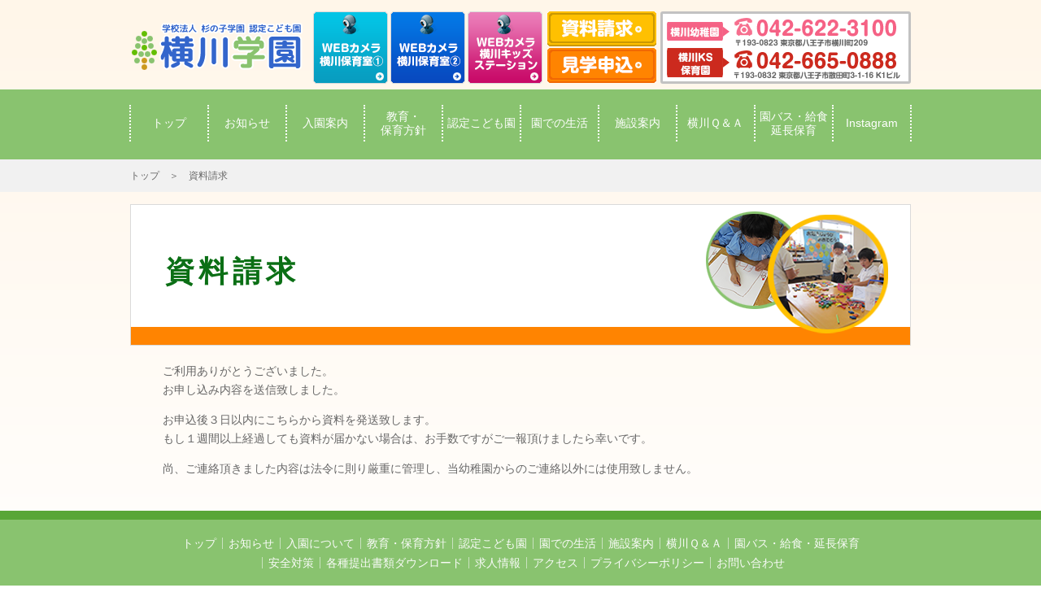

--- FILE ---
content_type: text/html; charset=UTF-8
request_url: https://yokokawa-kinder.com/request/tks
body_size: 3392
content:

<!doctype html>
<html>
<head>
<meta charset="utf-8">
<meta name="viewport" content="width=device-width,initial-scale=1" id="viewport">
<meta name="keywords" content="幼稚園，八王子市，未就園児，完全給食，園バス，保育，園児，リトミック，高尾山，横川幼稚園">
<meta name="description" content="東京都八王子市の横川幼稚園。園バスあり、給食あり、未就園児保育、リトミッククラスも行います。">
<title>資料請求｜学校法人 杉の子学園 横川幼稚園</title>
<script type="text/javascript" src="/shared/js/setviewport.js"></script>
<link rel="stylesheet" href="/shared/css/common.css">
<link rel="stylesheet" href="/shared/css/layout.css">
<link rel="stylesheet" href="/shared/css/sitetop.css">
<link rel="stylesheet" href="/shared/css/lower.css">
<link rel="stylesheet" href="/shared/css/sp_layout.css">
<link rel="stylesheet" href="/shared/css/sp_sitetop.css">
<link rel="stylesheet" href="/shared/css/sp_lower.css">
<link rel="stylesheet" href="/shared/css/print.css" media="print"><meta name='robots' content='max-image-preview:large' />
<link rel='dns-prefetch' href='//s.w.org' />
<link rel='stylesheet' id='wp-block-library-css'  href='https://yokokawa-kinder.com/yokokawa_cms/wp-includes/css/dist/block-library/style.min.css?ver=5.8.12' type='text/css' media='all' />
<link rel='stylesheet' id='contact-form-7-css'  href='https://yokokawa-kinder.com/yokokawa_cms/wp-content/plugins/contact-form-7/includes/css/styles.css?ver=5.3.2' type='text/css' media='all' />
<link rel='stylesheet' id='contact-form-7-confirm-css'  href='https://yokokawa-kinder.com/yokokawa_cms/wp-content/plugins/contact-form-7-add-confirm/includes/css/styles.css?ver=5.1' type='text/css' media='all' />
<script type='text/javascript' src='https://yokokawa-kinder.com/yokokawa_cms/wp-includes/js/jquery/jquery.min.js?ver=3.6.0' id='jquery-core-js'></script>
<script type='text/javascript' src='https://yokokawa-kinder.com/yokokawa_cms/wp-includes/js/jquery/jquery-migrate.min.js?ver=3.3.2' id='jquery-migrate-js'></script>
<link rel="https://api.w.org/" href="https://yokokawa-kinder.com/wp-json/" /><link rel="alternate" type="application/json" href="https://yokokawa-kinder.com/wp-json/wp/v2/pages/109" /><link rel="EditURI" type="application/rsd+xml" title="RSD" href="https://yokokawa-kinder.com/yokokawa_cms/xmlrpc.php?rsd" />
<link rel="wlwmanifest" type="application/wlwmanifest+xml" href="https://yokokawa-kinder.com/yokokawa_cms/wp-includes/wlwmanifest.xml" /> 
<meta name="generator" content="WordPress 5.8.12" />
<link rel="canonical" href="https://yokokawa-kinder.com/request/tks" />
<link rel='shortlink' href='https://yokokawa-kinder.com/?p=109' />
<link rel="alternate" type="application/json+oembed" href="https://yokokawa-kinder.com/wp-json/oembed/1.0/embed?url=https%3A%2F%2Fyokokawa-kinder.com%2Frequest%2Ftks" />
<link rel="alternate" type="text/xml+oembed" href="https://yokokawa-kinder.com/wp-json/oembed/1.0/embed?url=https%3A%2F%2Fyokokawa-kinder.com%2Frequest%2Ftks&#038;format=xml" />
		<style type="text/css" id="wp-custom-css">
			@charset "utf-8";
/* CSS Document */

/*Contact Form 7カスタマイズ*/
/*スマホContact Form 7カスタマイズ*/
@media(max-width:768px){
.inquiry th,.inquiry td {
 display:block!important;
 width:100%!important;
 border-top:none!important;
 -webkit-box-sizing:border-box!important;
 -moz-box-sizing:border-box!important;
 box-sizing:border-box!important;
}
.inquiry tr:first-child th{
 border-top:1px solid #d7d7d7!important;
}
/* 必須・任意のサイズ調整 */	
.inquiry .haveto,.inquiry .any {	
font-size:10px;
}}
/*見出し欄*/
.inquiry th{
 text-align: center;
 font-size:14px;
 color:#444;
 vertical-align: middle;
 padding: 30px 0px;
 width:30%;
 background:#FCFCFC;
 border:solid 1px 0px #d7d7d7;
}
/*通常欄*/
.inquiry td{
 font-size:13px;
 border:solid 1px 0px #d7d7d7;
 text-align: left;
 padding: 30px 20px;
 vertical-align: middle;
}
/*横の行とテーブル全体*/
.entry-content .inquiry tr,.entry-content table{
 border:solid 1px #d7d7d7;	
}
/*必須の調整*/
.haveto{
 color:#ff9393;
 position:relative;
}
/*送信ボタンのデザイン変更*/
#formbtn{
 display: block;
 padding:1em 0;
 margin: 30px auto;
 width:40%;
 background:#ffaa56;
 color:#fff;
 font-size:18px;
 font-weight:bold;	 
 border-radius:2px;
 border: none;
}
/*送信ボタンマウスホバー時*/
#formbtn:hover{
 background: #FFC082;
 color: #FFF;
}
/*修正するボタンのデザイン変更*/
#formback{
 display: block;
 padding:1em 0;
 margin: 50px auto;
 width:40%;
 background: #C0C0C0;
 color:#fff;
 font-size:18px;
 font-weight:bold;	 
 border-radius:2px;
 border: none;
}
/*修正ボタンマウスホバー時*/
#formback:hover{
 background: #CCC;
 color: #FFF;
}		</style>
		</head>

<body>
<div class="base-container">
<header id="pageheader">
<div class="sitelogo"><a href="/">学校法人 杉の子学園　認定こども園　横川幼稚園</a></div>
<ul class="webcmr">
<li class="cmr1"><a href="http://ntk0026ddr.securityhouse.biz:50272/" target="_blank">WEBカメラ1</a></li>
<li class="cmr2"><a href="http://ntk0026ddr.securityhouse.biz:50273/" target="_blank">WEBカメラ2</a></li>
<li class="cmr3"><a href="http://ntk0026.securityhouse.biz:8000/CgiStart?page=Single&Language=1" target="_blank">WEBカメラ3</a></li>	
</ul>

<ul class="utility">
<li class="request"><a href="/request">資料請求</a></li>
<li class="trial"><a href="/trial">見学申込</a></li>
</ul>
<ul class="acc pc">	
<li class="tell"><a href="/access"><img src="/shared/img/hd_btn_tell_1.png" alt="横川幼稚園地図"></a></li>
<li class="tell2"><a href="/access#yks"><img src="/shared/img/hd_btn_tell_2.png" alt="横川KS地図"></a></li>	
</ul>
	
<ul class="acc sp">	
<li class="tell"><a href="tel:0426223100"><img src="/shared/img/sp/hd_tel_1.png" alt="横川幼稚園地図"></a></li>
<li class="tell2"><a href="tel:0426650888"><img src="/shared/img/sp/hd_tel_2.png" alt="横川KS地図"></a></li>	

</ul>		
</header>

<nav>
<div class="menu-container">
<ul class="menu">
<li><a href="/">トップ</a></li>
<li><a href="/news">お知らせ</a></li>
<li><a href="/enrolment">入園案内</a></li>
<li><a href="/educational">教育・<br class="pc">保育方針</a></li>
<li class="pc"><a href="/kodomoen">認定こども園</a></li>
<li class="sp"><a href="/kodomoen">認定こども園とは</a></li>	
<li><a href="/life">園での生活</a></li>
<li><a href="/facility">施設案内</a></li>
<li><a href="/qa">横川Ｑ＆Ａ</a></li>
<li class="pc"><a href="/enbus">園バス・給食<br>延長保育</a></li>
<li class="sp"><a href="/enbus">園バス・給食・延長保育</a></li>	
<li class="pc"><a href="https://www.instagram.com/yokokawayouchien/" target="_blank">Instagram</a></li>
<!-- sp -->
<li class="sp"><a href="/safety">安全対策</a></li>
<li class="sp"><a href="/download">各種提出書類ダウンロード</a></li>
<li class="sp"><a href="https://www.instagram.com/yokokawayouchien/" target="_blank">Instagram</a></li>
<li class="sp"><a href="/access">アクセス</a></li>
<li class="sp"><a href="/privacy">プライバシーポリシー</a></li>
<li class="sp"><a href="/request">資料請求</a></li>
<li class="sp"><a href="/trial">見学申込</a></li>
</ul>
</div>
<div class="menubtn sp">MENU</div>
</nav>

<div class="breadcrumb">
<ul>
<li class="home"><a href="/">トップ</a></li>
<li>資料請求</li>
</ul>
</div>

<article>
<div class="pagehd news">
<h1>資料請求</h1>
</div><!-- /pagehd -->

<div class="lead entryinfo">
<p>ご利用ありがとうございました。<br>お申し込み内容を送信致しました。</p>
<p class="mt-1em">お申込後３日以内にこちらから資料を発送致します。<br>
もし１週間以上経過しても資料が届かない場合は、お手数ですがご一報頂けましたら幸いです。</p>
<p class="mt-1em">尚、ご連絡頂きました内容は法令に則り厳重に管理し、当幼稚園からのご連絡以外には使用致しません。</p>
</div>
</article>

<footer>
<ul class="sitecontents">
<li><a href="/">トップ</a></li>
<li><a href="/news">お知らせ</a></li>
<li><a href="/enrolment">入園について</a></li>
<li><a href="/educational">教育・保育方針</a></li>
<li><a href="/kodomoen">認定こども園</a></li>
<li><a href="/life">園での生活</a></li>
<li><a href="/facility">施設案内</a></li>
<li><a href="/qa">横川Ｑ＆Ａ</a></li>
<li><a href="/enbus">園バス・給食・延長保育</a></li>
<li><a href="/safety">安全対策</a></li>
<li><a href="/download">各種提出書類ダウンロード</a></li>
<li><a href="/recruit">求人情報</a></li>
<li><a href="/access">アクセス</a></li>
<li><a href="/privacy">プライバシーポリシー</a></li>
<li class="sp"><a href="/request">資料請求</a></li>
<li class="sp"><a href="/trial">見学申込</a></li>
<li class="pc"><a href="mailto:info@yokokawa-kinder.com">お問い合わせ</a></li>
</ul>
<div id="topagetop"><a href="#pageheader">ページTOP</a></div>
<p class="copyright">Copyright(c)2018 yokokawa-youchien<span class="pc"> Co.,Ltd. All Rights Reserved.</span></p>
<!-- [ スマホ用フッターボタン ] -->

<div class="footer_area sp">
  <div class="footer_area_inner">
    <ul>
		<li class="tell"><a href="tel:0426223100"><img src="/shared/img/ft_btn_tell01.png" alt="横川幼稚園電話番号"></a></li>
		<li class="tell2"><a href="tel:0426650888"><img src="/shared/img/ft_btn_tell02.png" alt="横川KS保育園電話番号"></a></li>
		<li class="request"><a href="/request"><img src="/shared/img/ft_btn_request_1.png" alt="資料請求"></a></li>
		<li class="trial"><a href="/trial"><img src="/shared/img/ft_btn_trial_1.png" alt="見学申込"></a></li>
    </ul>
  </div>
</div>
<!-- [ スマホ用フッターボタン ] -->	
</footer>
</div><!-- /base-container -->

<script type='text/javascript' id='contact-form-7-js-extra'>
/* <![CDATA[ */
var wpcf7 = {"apiSettings":{"root":"https:\/\/yokokawa-kinder.com\/wp-json\/contact-form-7\/v1","namespace":"contact-form-7\/v1"}};
/* ]]> */
</script>
<script type='text/javascript' src='https://yokokawa-kinder.com/yokokawa_cms/wp-content/plugins/contact-form-7/includes/js/scripts.js?ver=5.3.2' id='contact-form-7-js'></script>
<script type='text/javascript' src='https://yokokawa-kinder.com/yokokawa_cms/wp-includes/js/jquery/jquery.form.min.js?ver=4.3.0' id='jquery-form-js'></script>
<script type='text/javascript' src='https://yokokawa-kinder.com/yokokawa_cms/wp-content/plugins/contact-form-7-add-confirm/includes/js/scripts.js?ver=5.1' id='contact-form-7-confirm-js'></script>
<script type='text/javascript' src='https://yokokawa-kinder.com/yokokawa_cms/wp-includes/js/wp-embed.min.js?ver=5.8.12' id='wp-embed-js'></script>
<script type='text/javascript' src='https://yokokawa-kinder.com/yokokawa_cms/wp-content/themes/yokokawa-kinder/js/site_common.js?ver=1.0.0' id='site_common-js'></script>
</body>
</html>


--- FILE ---
content_type: text/css
request_url: https://yokokawa-kinder.com/shared/css/common.css
body_size: 1137
content:
@charset "utf-8";

@media print, screen {

/* リセット ＆ 基本設定 */

html, body, div, span, applet, object, iframe,
h1, h2, h3, h4, h5, h6, p, blockquote, pre,
a, abbr, acronym, address, big, cite, code,
del, dfn, em, font, figure, img, ins, kbd, q, s, samp,
small, strike, strong, sub, sup, tt, var,
dl, dt, dd, ol, ul, li,
fieldset, form, label, legend,
table, caption, tbody, tfoot, thead, tr, th, td{
	margin:0;
	padding:0;
	border:0;
	outline:0;
}

:focus{
	outline:0;
}

html{
	font-size:62.5%;
}

body{
	background:#fff;
	color:#666;
	font-family:"ヒラギノ角ゴ Pro W3","Hiragino Kaku Gothic Pro","メイリオ","Meiryo","ＭＳ Ｐゴシック","MS PGothic",Sans-Serif;
	/*font-family: "游ゴシック体", YuGothic, "游ゴシック Medium", "Yu Gothic Medium", "游ゴシック", "Yu Gothic", "メイリオ", sans-serif;*/
	font-size:1.4rem;
	line-height:1;
	-webkit-text-size-adjust: 100%;
	/*
	-webkit-font-smoothing: antialiased;
	-moz-osx-font-smoothing: grayscale;
	*/
}

h1, h2, h3, h4, h5, h6 {
	font-size: 1.4rem;
}

strong {
	/*font-family: "游ゴシック体", YuGothic, "游ゴシック", "Yu Gothic", "メイリオ", sans-serif;*/
}
ol,ul{
	list-style:none;
}

img{
	vertical-align:bottom;
}

table{
	border-collapse:separate;
	border-spacing:0;
}

caption,th,td{
	text-align:left;
	font-weight:normal;
}

input,
textarea,
button,
select,
option{
	color:#333;
	font-family:"ヒラギノ角ゴ Pro W3","Hiragino Kaku Gothic Pro","メイリオ","Meiryo","ＭＳ Ｐゴシック","MS PGothic",Sans-Serif;
	/*font-family: "游ゴシック体", YuGothic, "游ゴシック Medium", "Yu Gothic Medium", "游ゴシック", "Yu Gothic", "メイリオ", sans-serif;*/
	font-size:1.4rem;
}
input::placeholder {
	color:#999;
}
input:-ms-input-placeholder {
	color:#999;
}
input::-ms-input-placeholder {
	color:#999;
}
select {
	height: 1.9em;
	border: 1px solid #67a8fb;
	border-radius: 6px;
}
input[type^="text"],
input[type^="tel"],
input[type^="email"],
textarea {
	border: 1px solid #67a8fb;
	padding: 0.1em 4px;
	border-radius: 6px;
}
input[type^="checkbox"],
input[type^="radio"] {
	display: none;
}
input[type^="checkbox"] + span,
input[type^="radio"] + span {
	position: relative;
	padding-left: 20px;
}
input[type^="checkbox"] + span:before,
input[type^="radio"] + span:before{
	content: "";
	display: block;
	position: absolute;
	top: 0;
	left: 0;
	width: 15px;
	height: 15px;
	border: 1px solid #67a8fb;
	border-radius: 50%;
	background: #fff;
}
input[type^="checkbox"]:checked + span:after,
input[type^="radio"]:checked + span:after{
  content: "";
  display: block;
  position: absolute;
  top: 3px;
  left: 3px;
  width: 11px;
  height: 11px;
  background: #67a8fb;
  border-radius: 50%;
}
input[type^="hidden"]{
	margin: 0 !important;
}
a:link,a:visited { color: #0088ff; text-decoration: none; word-break: break-all; }
a:hover,a:active { color: #67a8fb; text-decoration: underline; word-break: break-all; }

em {font-style: normal;}

dt dfn {
	font-weight: normal;
	font-style: normal;
}

}/* @media */


--- FILE ---
content_type: text/css
request_url: https://yokokawa-kinder.com/shared/css/layout.css
body_size: 1421
content:
/* ===================================
	Base Layout & Elemnts Style
	for PC
=================================== */
@media screen and (min-width: 813px), print{

.sp {
	display: none !important;
}

.base-container {
	background: #fff6e9; /* Old browsers */
	background: -webkit-linear-gradient(top, #fff6e9 0%,#ffffff 100%);
	background: linear-gradient(to bottom, #fff6e9 0%,#ffffff 100%);
}

/* === header === */
header {
	box-sizing: border-box;
	width: 960px;
	height: 110px;
	padding-top: 14px;
	margin: 0 auto;
	display:-webkit-flex;
	-webkit-justify-content:flex-start;
	-webkit-align-items:flex-start;
	-webkit-flex-wrap: nowrap;
	display:flex;
	justify-content:flex-start;
	align-items:flex-start;
	flex-wrap: nowrap;
}
header a:hover {
	opacity: 0.8;
}

/* --- sitelogo --- */
header .sitelogo {
	display: block;
	width: 210px;
	min-width: 210px;
	margin-left: 2px;
	margin-top: 14px;
}
header .sitelogo a{
	display: block;
	background: url(../img/sitelogo_1.png) 0 0 no-repeat;
	height: 58px;
	width: 210px;
	overflow: hidden;
	text-indent: -10000px;
}

/* --- webcmr --- */
header .webcmr {
	width: 291px;
	min-width: 291px;
	display:-webkit-flex;
	display:flex;
	margin-left: 10px;
}
	
header .webcmr a{
	display: block;
	background: url(../img/hd_btn_webcmr_1.png) 0 0 no-repeat;
	width: 92px;
	height: 89px;
	overflow: hidden;
	text-indent: -10000px;
	margin-left: 3px;
}
header .webcmr .cmr2 a {
	background-image: url(../img/hd_btn_webcmr_2.png);
	margin-left: 3px;
}
	
header .webcmr .cmr3 a {
	background-image: url(../img/hd_btn_webcmr_3.png);
	margin-left: 3px;
}	

/* --- utility --- */
	
header .utility  {
	width: 134px;
	min-width: 134px;
}
header .utility li:first-child {
	margin-bottom: 2px;
}
header .utility a{
	display: block;
	background: url(../img/hd_btn_request_1.png) 0 0 no-repeat;
	width: 134px;
	height: 43px;
	overflow: hidden;
	text-indent: -10000px;
}
header .utility .trial a {
	background-image: url(../img/hd_btn_trial_1.png);
}
	
/* --- acc--- */

/*header .acc {
	width: auto;
	margin-left: 5px;
	display:-webkit-flex;
	display:flex;
}	
	
header .access a {
	display: block;
	background: url(../img/hd_btn_access_1.png) 0 0 no-repeat;
	width: 309px;
	height: 89px;
	overflow: hidden;
	text-indent: -10000px;
}*/
	
header .acc {
	width: 293px;
	height: 73px;
	border: 3px solid #c2c2c2;
	border-radius:3px;
	-moz-border-radius: 3px; /* for Firefox */
    -webkit-border-radius: 3px; /* for Chrome */
	background-color: #fff;
	margin-left: 5px;
	padding: 5px;
}	
		
header .acc li .tell {
	width: 283px;
	height: 37px;
	
}
	
header .acc li .tell2 {
	width: 283px;
	height: 37px;

}	
	

	

/* === nav === */
nav {
	box-sizing: border-box;
	height: 86px;
	padding-top: 19px;
	background: #89c36f;
	font-family:"メイリオ","Meiryo","ヒラギノ角ゴ Pro W3","Hiragino Kaku Gothic Pro","ＭＳ Ｐゴシック","MS PGothic",Sans-Serif;
}
nav ul {
	width: 960px;
	border-left: 2px dotted #fff;
	margin: 0 auto;
	display:-webkit-flex;
	-webkit-justify-content:space-between;
	-webkit-align-items:stretch;
	-webkit-flex-wrap: nowrap;
	display:flex;
	justify-content:space-between;
	align-items:stretch;
	flex-wrap: nowrap;
}
nav li {
	width: 12.5%;
	height: 45px;
	border-right: 2px dotted #fff;
}
nav a {
	display:-webkit-flex;
	-webkit-justify-content:center;
	-webkit-align-items:center;
	-webkit-flex-wrap: wrap;
	display:flex;
	justify-content:center;
	align-items:center;
	flex-wrap: wrap;

	height: 45px;
	text-align: center;
	color: #fff;
	line-height: 1.28;
	background-color: rgba(255,255,255,0.00);
	transition: all 300ms 0s ease;
	transform: rotate(0.001deg);
}
nav a:link,
nav a:visited,
nav a:active {
	color: #fff;
	text-decoration: none;
}
nav a:hover {
	background-color: rgba(255,255,255,0.15);
}

/* === footer === */
footer {
	padding: 22px 0 32px;
	margin-top: 40px;
	border-top: 11px solid #59a637;
	background: #89c36f;
	color: #f9fbf8;
}
footer .sitecontents {
	box-sizing: border-box;
	width: 960px;
	padding: 0 40px;
	margin: 0 auto;
	display:-webkit-flex;
	-webkit-justify-content:center;
	-webkit-align-items:center;
	-webkit-flex-wrap: wrap;
	display:flex;
	justify-content:center;
	align-items:center;
	flex-wrap: wrap;
}
footer .sitecontents li {
	border-left: 1px solid #c9e2bf;
	padding-left: 7px;
	margin-left: 7px;
	margin-bottom: 10px;
}
footer .sitecontents li:first-child {
	border-left: none;
	margin-left: 0;
	padding-left: 0;
}
footer .sitecontents a {
	color: #f9fbf8;
	text-decoration: none;
}
footer .sitecontents a:hover {
	text-decoration: underline;
}
footer .copyright {
	margin-top: 30px;
	text-align: center;
}

footer #topagetop {
	position: fixed;
	bottom: 160px;
	right: 20px;
	width: 106px;
	height: 106px;
	border-radius: 100%;
	background: #89c36f;
	overflow: hidden;
	display: none;
}
footer #topagetop a {
	display:-webkit-flex;
	-webkit-justify-content:center;
	-webkit-align-items:center;
	-webkit-flex-direction: column;
	display:flex;
	justify-content:center;
	align-items:center;
	flex-direction: column;

	width: 106px;
	height: 106px;
	text-align: center;
	color: #fff;
	font-size: 1.4rem;
	font-weight: bold;
}
footer #topagetop a:link,
footer #topagetop a:visited,
footer #topagetop a:active {
	color: #fff;
	text-decoration: none;
}
footer #topagetop a:before {
	content: "";
	display: block;
	background: url(../img/topagetop_arrow_1.png) 0 0 no-repeat;
	width: 23px;
	height: 15px;
	margin-bottom: 15px;
}
	
	
}/*@media*/


--- FILE ---
content_type: text/css
request_url: https://yokokawa-kinder.com/shared/css/sitetop.css
body_size: 1718
content:
/* ===================================
	Site toppage Style
	for PC
=================================== */
@media screen and (min-width: 813px), print{

/* === contents-container === */
.contents-container {
	width: 960px;
	margin: 30px auto 0;
}

/* === infomation === */
.infomation {
	border: 4px solid #fc6f07;
	border-radius: 6px;
	background: #fff;
}
.infomation .hd{
	height: 38px;
	padding: 0 13px 4px 20px;
	background: #fc6f07;
	display:-webkit-flex;
	-webkit-justify-content:space-between;
	-webkit-align-items:center;
	display:flex;
	justify-content:space-between;
	align-items:center;
}
.infomation .hd h2 {
	text-indent: -10000px;
	overflow: hidden;
	background: url(../img/top/infomation_title_1.png) 0 0 no-repeat;
	width: 249px;
	height: 32px;
}
.infomation dl {
	padding: 4px 23px;
}
.infomation dt {
	background: url(../img/bg_border_1.png) 0 0 repeat-x;
	padding-top: 4px;
	font-size: 1.8rem;
	font-weight: bold;
	line-height: 30px;
}
.infomation dt:first-child {
	background-image: none;
	padding-top: 0;
}
.infomation dt .title {
	color: #ff8401;
}
.infomation dd {
	color: #333;
	font-weight: bold;
	line-height: 1.28;
	padding-bottom: 8px;
}
.infomation dt a:link,
.infomation dt a:hover,
.infomation dt a:visited {
	color: #666;
	text-decoration: none;
}
.infomation dd a:link,
.infomation dd a:hover,
.infomation dd a:visited{
	color: #333;
	text-decoration: none;
}
.infomation dt a:hover,
.infomation dd a:hover {
	opacity: 0.85;
}

/* === introduction === */
.introduction {
	margin-top: 30px;
}
.introduction ul {
	display:-webkit-flex;
	-webkit-justify-content:space-between;
	-webkit-align-items:center;
	display:flex;
	justify-content:space-between;
	align-items:center;
  flex-wrap:wrap;
}
.introduction a:hover {
	opacity: 0.85;
}
.introduction img {
	width:100%;
  height:auto;
}

/* === featurelist === */
.featurelist {
	padding-top: 50px;
	margin-top: 29px;
}
.featurelist2 ul,
.featurelist ul {
	display:-webkit-flex;
	-webkit-justify-content:space-between;
	-webkit-align-items:stretch;
	display:flex;
	justify-content:space-between;
	align-items:stretch;
}
.featurelist li {
	box-sizing: border-box;
	position: relative;
	padding: 169px 0 7px;
	border: 4px solid #ffc001;
	border-radius: 8px;
	width: 32.9861%;
	background: #fff;

	display:-webkit-flex;
	-webkit-justify-content:center;
	-webkit-align-items:flex-start;
	-webkit-flex-wrap: wrap;
	display:flex;
	justify-content:center;
	align-items:flex-start;
	flex-wrap: wrap;
}
.featurelist li:after {
	content: "";
	position: absolute;
	left: 0;
	right: 0;
	top: -50px;
	margin: 0 auto;
	width: 102px;
	height: 102px;
	background: url(../img/top/featurelist_icon_1.png) 0 0 no-repeat;
}
.featurelist .item2:after {
	background-image: url(../img/top/featurelist_icon_2.png);
}
.featurelist .item3:after {
	background-image: url(../img/top/featurelist_icon_3.png);
}
.featurelist li:before {
	content: "";
	box-sizing: border-box;
	position: absolute;
	left: 0;
	right: 0;
	top: 0;
	margin: 0 auto;
	width: 100%;
	height: 152px;
	border-radius: 4px 4px 0 0;
	border: 1px solid #fff;
}	

.featurelist li .photo {
	content: "";
	box-sizing: border-box;
	position: absolute;
	left: 0;
	right: 0;
	top: 0;
	margin: 0 auto;
	width: 100%;
	height: 152px;
	border-radius: 4px 4px 0 0;
	border: 1px solid #fff;
}
	
.featurelist li .photo img {
	border-radius: 4px 4px 0 0;
	webkit-border-radius: 4px 4px 0 0;
  -moz-border-radius: 4px 4px 0 0;
}	

.featurelist .title {
	width: 293px;
	height: 34px;
	margin-bottom: 12px;
}
.featurelist .item2 .title {
	width: 241px;
	height: 33px;
}
.featurelist .item3 .title {
	width: 163px;
	height: 70px;
	margin-bottom: auto;
}
.featurelist2 .body,
.featurelist .body {
	width: 100%;
	margin: auto 12px 12px;
	line-height: 1.28;
	text-align: left;
	color: #333;
	font-weight: bold;
}

.featurelist2 a:link,
.featurelist2 a:visited,
.featurelist2 a:active,
.featurelist a:link,
.featurelist a:visited,
.featurelist a:active {
	color: #fff;
	text-decoration: none;
}
.featurelist2 a:hover,
.featurelist a:hover {
	opacity: 0.85;
}
	
.featurelist .btn_next a {
	display: block;
	width: 250px;
	-webkit-align-self: flex-end;
	align-self: flex-end;
	border-radius: 5px;
	background: #ff8401;
	margin: 0;
	text-align: center;
	font-size: 1.2rem;
	line-height: 23px;
	
	display:-webkit-flex;
	-webkit-justify-content:center;
	-webkit-align-items:center;
	display:flex;
	justify-content:center;
	align-items:center;
}	

.featurelist .btn_next a:after {
	content: "";
	display: inline-block;
	width: 13px;
	height: 13px;
	background: url(../img/top/featurelist_arrow_1.png) 0 0 no-repeat;
	margin-left: 6px;
}
	

	
/* --- featurelist2 --- */
.featurelist2 {
	margin-top: 30px;
}
.featurelist2 li {
	box-sizing: border-box;
	position: relative;
	padding: 15px 0 30px 166px;
	border: 4px solid #ffc001;
	border-radius: 8px;
	width: 49.6875%;
	height: 207px;
	background:#fff url(../img/top/featurelist2_icon_1.png) 98% 6px no-repeat;
}

.featurelist2 .photo  {
	content: "";
	position: absolute;
	left:-4px;
	top: 9px;
	width: 151px;
	height: 197px;
}	
	
	
.featurelist2 .photo img {
	border: 1px solid #fff;
	border-radius: 4px 0 0 4px;
	webkit-border-radius: 4px 0 0 4px;
  -moz-border-radius: 4px 0 0 4px;
}
	

.featurelist2 .item2 {
	background-image: url(../img/top/featurelist2_icon_2.png);
}
.featurelist2 .title {
	overflow: hidden;
	width: 200px;
	height: 40px;
	margin: 0 0 0 0;
	position: absolute;
	top: 10px;
}

.featurelist2 .item2 .title {
	width: 200px;
	height: 73px;
	margin-bottom: 7px;
}
	

.featurelist2 .body {
	margin: 0 0 15px;
	position: absolute;
	top: 55px;
}
.featurelist2 .item1 .body {
	width: 190px;
}
.featurelist2 .item2 .body {
	width: 255px;
	position: absolute;
	top: 85px;
}
.featurelist2 a {
	position: absolute;
	bottom: 7px;
	width: 286px;
	margin: 0 0 0 3px;
}
	
.featurelist2 .btn_next a {
	display: block;
	width: 286px;
	-webkit-align-self: flex-end;
	align-self: flex-end;
	border-radius: 5px;
	background: #ff8401;
	margin: 0;
	text-align: center;
	font-size: 1.2rem;
	line-height: 23px;
	
	display:-webkit-flex;
	-webkit-justify-content:center;
	-webkit-align-items:center;
	display:flex;
	justify-content:center;
	align-items:center;
}	

.featurelist2 .btn_next a:after {
	content: "";
	display: inline-block;
	width: 13px;
	height: 13px;
	background: url(../img/top/featurelist_arrow_1.png) 0 0 no-repeat;
	margin-left: 6px;
}		

/* === contentslist === */
.contentslist {
	margin-top: 30px;
}
.contentslist ul {
	display:-webkit-flex;
	-webkit-justify-content:space-between;
	-webkit-flex-wrap: wrap;
	display:flex;
	justify-content:space-between;
	flex-wrap: wrap;
}
.contentslist li:nth-child(n + 3) {
	margin-top: 10px;
}
.contentslist a:hover {
	opacity: 0.85
}

/* === fb === */
.fb {
	margin-top: 30px;
	text-align: center;
}
.fb .clm {
	height: 450px;
	background: #f2f2f2;
	width: 49.4791%;
}

/* === btn-more === */
a.btn-more {
	height: 17px;
	min-width: 85px;
	padding: 0 3px;
	border: 1px solid #dadada;
	border-radius: 3px;
	background: #fff; /* Old browsers */
	background: -webkit-linear-gradient(top, #fff 0%,#dad8d4 100%);
	background: linear-gradient(to bottom, #fff 0%,#dad8d4 100%);
	font-family:"メイリオ","Meiryo","ヒラギノ角ゴ Pro W3","Hiragino Kaku Gothic Pro","ＭＳ Ｐゴシック","MS PGothic",Sans-Serif;
	font-size: 1.0rem;
	font-weight: bold;
	line-height: 17px;
	display:-webkit-flex;
	-webkit-justify-content:center;
	-webkit-align-items:center;
	display:flex;
	justify-content:center;
	align-items:center;
}
a.btn-more:link,
a.btn-more:visited,
a.btn-more:active {
	color: #fc6f07;
	text-decoration: none;
}
a.btn-more:hover {
	opacity: 0.85;
}
.btn-more:before {
	content: "";
	display: inline-block;
	border-top:3px solid transparent;
	border-bottom: 3px solid transparent;
	border-right: 4px solid transparent;
	border-left: 4px solid #fc6f07;
	width: 0;
	height: 0;
}

}/*@media*/


--- FILE ---
content_type: text/css
request_url: https://yokokawa-kinder.com/shared/css/lower.css
body_size: 3619
content:
/* ===================================
	Lower page Style
	for PC
=================================== */
@media screen and (min-width: 813px), print{

.indent-1em {
	padding-left: 1em !important;
	text-indent: -1em !important;
}

.pl-10px {padding-left: 10px !important;}
.pl-1em {padding-left: 1em !important;}

.mr-10px {margin-right: 10px !important;}
.mr-20px {margin-right: 20px !important;}

.mt-10px {margin-top: 10px !important;}
.mt-20px {margin-top: 20px !important;}
.mt-30px {margin-top: 30px !important;}
.mt-40px {margin-top: 40px !important;}

.mt-1em {margin-top: 1em !important;}
.mt-2em {margin-top: 2em !important;}

/* === font color === */
.red { color: #ff0000;}	

/* === form input style === */
input.shorter {
	width: 4em;
}
input.short {
	width: 6em;
}
input.middle {
	width: 12em;
}
input.long {
	width: 20em;
}
input.longer {
	width: 24em;
}
textarea.longer {
	width: 24em;
	height: 5em;
}
.horizontal-item + .horizontal-item,
label + label {
	margin-left: 20px;
}

/* === breadcrumb === */
.breadcrumb {
	height: 40px;
	background: #f1f1f1;
	color: #666;
	font-size: 1.2rem;
}
.breadcrumb a:link,
.breadcrumb a:visited,
.breadcrumb a:active {
	color: #666;
	text-decoration: none;
}
.breadcrumb a:hover {
	text-decoration: underline;
}
.breadcrumb ul {
	width: 960px;
	height: 40px;
	margin: 0 auto;

	display:-webkit-flex;
	-webkit-justify-content:flex-start;
	-webkit-align-items:center;
	display:flex;
	justify-content:flex-start;
	align-items:center;
}
.breadcrumb li:nth-child(n + 2):before {
	content: "＞";
	margin-right: 1em;
	margin-left: 1em;
}

/* === article === */
article {
	width: 960px;
	margin: 0 auto;
	line-height: 1.7142;
}

/* === pagehd === */
.pagehd {
	height: 172px;
	border: 1px solid #dadada;
	background: #fff;
	padding:0 300px 0 42px;
	margin-top: 15px;
	position: relative;

	display:-webkit-flex;
	-webkit-justify-content:center;
	-webkit-align-items:center;
	-webkit-flex-direction: column;
	display:flex;
	justify-content:center;
	align-items:flex-start;
	flex-direction: column;
}
.pagehd:before {
	content: "";
	width: 224px;
	height: 150px;
	background: url(../img/news/hd_bg_1.png) 0 0 no-repeat;
	position: absolute;
	top: 8px;
	right: 27px;
	z-index: 1;
}
.pagehd.enrolment:before {
	background-image: url(../img/enrolment/hd_bg_1.png);
}
.pagehd.educational:before {
	background-image: url(../img/educational/hd_bg_1.png);
}
.pagehd.certification:before {
	background-image: url(../img/kodomoen/hd_bg_1.png);
}
.pagehd.life:before {
	background-image: url(../img/life/hd_bg_1.png);
}
.pagehd.facility:before {
	background-image: url(../img/facility/hd_bg_1.png);
}
.pagehd.qa:before {
	background-image: url(../img/qa/hd_bg_1.png);
}
.pagehd.enbus:before {
	background-image: url(../img/enbus/hd_bg_1.png);
}
.pagehd.recruit:before {
	background-image: url(../img/recruit/hd_bg_1.png);
}
.pagehd.access:before {
	background-image: url(../img/access/hd_bg_1.png);
}
.pagehd.safety:before {
	background-image: url(../img/safety/hd_bg_1.png);
}
.pagehd.download:before {
	background-image: url(../img/download/hd_bg_1.png);
}
.pagehd:after {
	content: "";
	width: 100%;
	height: 22px;
	position: absolute;
	bottom: 0;
	left: 0;
	background: #ff8401;
}
.pagehd h1,
.pagehd h2 {
	color: #0b6f15;
	font-size: 3.6rem;
	font-weight: bold;
	letter-spacing: 0.15em;
	margin-top: -0.25em;
	line-height: 1.0;
}
.pagehd p {
	margin-top: 18px;
	line-height: 1.28;
	color: #666;
	font-size: 1.3rem;
	letter-spacing: 0.05em;
}

/* === headding === */
article h3.hdstyle1,
article h2.hdstyle1 {
	height: 58px;
	padding-left: 13px;
	border-left: 5px solid #ffc001;
	background: #fff6dc;
	color: #ffc001;
	font-size: 2.4rem;
	font-weight: bold;
	line-height: 58px;
	margin-bottom: 18px;
}

/* === section === */
section {
	margin-top: 40px;
}
section.first-child {
	margin-top: 20px;
}

.lead,
.annotation {
	margin-top: 20px;
}

/* === table === */
table {
	border-top: 1px solid #dadada;
	border-left: 1px solid #dadada;
	width: 100%;
	margin-top: 20px;
	color: #666;
}
th,
td {
	box-sizing: border-box;
	padding: 0.3em 1.25em;
	vertical-align: top;
	text-align: left;
}
th {
	border-right: 1px solid #dadada;
	border-bottom: 1px solid #dadada;
	background: #f1f1f1;
	padding: 0.3em 0.5em;
}
td {
	border-right: 1px solid #dadada;
	border-bottom: 1px solid #dadada;
	background: #fff;
	text-align: center;
}

th.nobg {
	background: #fff !important;
}
th.w15,
td.w15 {
	width: 15% !important;
}
th.w20,
td.w20 {
	width: 20% !important;
}
th.w40,
td.w40{
	width: 40% !important;
}
th.nopadding,
td.nopadding {
	padding-left: 0 !important;
	padding-right: 0 !important;
}
th.noborder,
td.noborder {
	border-right: none !important;
}
table .valign-middle {
	vertical-align: middle !important;
}
table .valign-top {
	vertical-align: top !important;
}
table .align-center {
	text-align: center !important;
}
table .align-left {
	text-align: left !important;
}

/* === liststyle1 === */
.liststyle1 {
	margin-top: 20px;
}
.liststyle1 li + li {
	margin-top: 0.25em;
}

/* === definition list === */
.liststyle-df {
	margin-top: 20px;
}
.liststyle-df li {
	border-bottom: 1px dotted #999;
	display:-webkit-flex;
	-webkit-justify-content:flex-start;
	-webkit-align-items:flex-start;
	display:flex;
	justify-content:flex-start;
	align-items:flex-start;
	line-height: 1.28;
	padding: 10px 0;
}
.liststyle-df li:first-child {
	padding-top: 0;
}
.liststyle-df .title {
	width: 100px;
}

/* === liststyle-image === */
.liststyle-image {
	margin-top: 20px;
	display:-webkit-flex;
	-webkit-justify-content:flex-start;
	-webkit-align-items:stretch;
	-webkit-flex-wrap: wrap;
	display:flex;
	justify-content:flex-start;
	align-items:stretch;
	flex-wrap: wrap;
}
.liststyle-image.edc {
	-webkit-justify-content:space-between;
	justify-content:space-between;
}
.liststyle-image.enbus {
	-webkit-justify-content:center;
	justify-content:center;
}
.liststyle-image li {
	box-sizing: border-box;
	width: 23.9583%;
}
.liststyle-image li + li {
	margin-left: 1.3880%;
}
.liststyle-image li:nth-child(4n + 1){
	margin-left: 0;
}
.liststyle-image.edc li {
	border: 1px solid #dadada;
	width: 298px;
	background: #fff;
}
.liststyle-image.enbus li {
	width: auto;
}
.liststyle-image.enbus li + li {
	margin-left: 40px;
}
.liststyle-image li img {
	width: 100%;
	height: auto;
}
.liststyle-image.enbus li img {
	border: 1px solid #dadada;
}
.liststyle-image .caption {
	display: block;
	font-size: 1.2rem;
	line-height: 1.5;
	padding: 12px 0;
}
.liststyle-image.edc .caption {
	display: block;
	color: #ff8401;
	font-size: 2.0rem;
	font-weight: bold;
	line-height: 62px;
	text-align: center;
	padding: 0;
}
.liststyle-image.enbus .caption {
	font-size: 1.4rem;
}

/* === listitem === */
.listitem {
	margin-top: 20px;

	display:-webkit-flex;
	-webkit-justify-content:space-between;
	-webkit-align-items:flex-start;
	-webkit-flex-wrap: wrap;
	display:flex;
	justify-content:space-between;
	align-items:flex-start;
	flex-wrap: wrap;
}
.listitem dt {
	height: 58px;
	padding-left: 13px;
	border-left: 5px solid #ffc001;
	background: #fff6dc;
	color: #ffc001;
	font-size: 2.4rem;
	font-weight: bold;
	line-height: 58px;
	width: 100%;

	display:-webkit-flex;
	-webkit-justify-content:flex-start;
	-webkit-align-items:baseline;
	display:flex;
	justify-content:flex-start;
	align-items:baseline;
}
.listitem dt .date {
	font-size: 1.2rem;
}
.listitem dd.body {
	-webkit-flex: 1;
	flex: 1;
	margin-top: 20px;
	color: #666;
}
.listitem th {
	width: 120px;
}
.listitem td {
	text-align: left;
}
.listitem dd.image {
	width: 300px;
	margin:20px 0 0 30px;
}
.listitem dd.image img {
	width: 100%;
	height: auto;
}
	
.listitem dd.image2 {
	width: 200px;
	margin:20px 0 0 30px;
}
.listitem dd.image2 img {
	width: 100%;
	height: auto;
}	
	
.listitem dd.imagelist {
	width: 100%;
	margin-top: 20px;
	display:-webkit-flex;
	-webkit-justify-content:flex-start;
	-webkit-align-items:flex-start;
	display:flex;
	justify-content:flex-start;
	align-items:flex-start;
}
.listitem dd.imagelist img {
	width: 31.25%;
}
.listitem dd.imagelist img + img {
	margin-left: 3.125%;
}
.listitem dd.imagelist img:nth-child(3n + 1) {
	margin-left: 0;
}
	
.listitem dd.imagelist2 {
	width: 100%;
	margin: 20px auto 0 auto;
	text-align: center;
}
.listitem dd.imagelist2 img {
	width: 31.25%;
}
.listitem dd.imagelist2 img + img {
	margin-left: 3.5%;
}	

	

/* --- gr --- */
.listitem.gr dt {
	background: #f1fce7;
	border-left: 5px solid #89c36f;
	color: #89c36f;
}

/* === floatbox === */
.floatbox:after {
	content: "";
	display: block;
	height: 0;
	clear: both;
	visibility: hidden;
}
.floatbox img {
	float: left;
	margin-right: 20px;
}

/* === flxbox === */
.flxbox {
	display:-webkit-flex;
	-webkit-justify-content:flex-start;
	-webkit-align-items:flex-start;
	-webkit-flex-wrap: nowrap;
	display:flex;
	justify-content:flex-start;
	align-items:flex-start;
	flex-wrap: nowrap;
}
.flxbox .clm-l {
	width: 200px;
	min-width: 200px;
	margin-right: 30px;
}
.flxbox .clm-l img {
	border: 1px solid #dadada;
}
.flxbox .clm-r {

}


/* ===============================
	Unique Styles
=============================== */

/* === style-educational === */
.style-educational {
	font-weight: normal;
	font-size: 1.8rem;
}

/* === certification-left === */
.certification-list {
	margin: 20px auto;
	display:-webkit-flex;
	-webkit-justify-content:center;
	-webkit-align-items:stretch;
	display:flex;
	justify-content:center;
	align-items:stretch;
}
.certification-list li {
	background: #ffc001;
	border-radius: 8px;
	width: 250px;
	min-height: 100px;
	color: #fff;
	font-size: 1.8rem;
	font-weight: bold;
	text-align: center;
	line-height: 1.3333;
	
	display:-webkit-flex;
	-webkit-justify-content:center;
	-webkit-align-items:center;
	display:flex;
	justify-content:center;
	align-items:center;
}
.certification-list li + li {
	margin-left: 30px;
}

/* === daytimeplan === */
.daytimeplan {
	margin-top: 20px;
}
.daytimeplan.first-child {
	margin-top: 0;
}
.daytimeplan dt {
	background: #fff;
	border:4px solid #ff8401;
	color: #ff8401;
	font-weight: bold;
	font-size: 2.4rem;
	line-height: 36px;
	padding: 20px;
	position: relative;
	cursor: pointer;
}
.daytimeplan dt:hover {
	opacity: 0.85;
}
.daytimeplan dt:after {
	content: "";
	width: 0;
	height: 0;
	border: 12px solid transparent;
	border-top: 12px solid #ff8401;
	position: absolute;
	top: 44%;
	right: 20px;
}
.daytimeplan dd {
	margin-bottom: 50px;
	display: none;
}
.daytimeplan dd > div{
	padding: 50px 0 10px 0;
	border-bottom: 1px dotted #b6b3ac;
	font-size: 2.4rem;
	line-height: 1.5;

	display:-webkit-flex;
	-webkit-justify-content:space-between;
	display:flex;
	justify-content:space-between;
}
.daytimeplan dd > div:before {
	content: "";
	display: block;
	width: 113px;
	height: 112px;
	background: url(../img/life/clock_0730.png) 0 0 no-repeat;
	margin-left: 17px;
}
.daytimeplan .clock-0900:before {
	background-image: url(../img/life/clock_0900.png);
}
.daytimeplan .clock-1100:before {
	background-image: url(../img/life/clock_1100.png);
}
.daytimeplan .clock-1200:before {
	background-image: url(../img/life/clock_1200.png);
}
.daytimeplan .clock-1300:before {
	background-image: url(../img/life/clock_1300.png);
}
.daytimeplan .clock-1500:before {
	background-image: url(../img/life/clock_1500.png);
}
.daytimeplan .clock-1530:before {
	background-image: url(../img/life/clock_1530.png);
}
.daytimeplan .clock-1700:before {
	background-image: url(../img/life/clock_1700.png);
}
.daytimeplan dd .text {
	width: 458px;
}
.daytimeplan dd .image {
	width: 330px;
	display:-webkit-flex;
	-webkit-justify-content:space-between;
	-webkit-align-items: flex-start;
	display:flex;
	justify-content:space-between;
	align-items: flex-start;
}
.daytimeplan dd .image img {
	width: 160px;
	height: auto;
}
.daytimeplan .note1 {
	color: #777;
	font-size: 1.8rem;
	line-height: 1.3;
}
.daytimeplan .note2 {
	color: #777;
	font-size: 1.4rem;
	margin-top: 0.25em;
}

/* === monthlyplan === */
.monthlyplan {

}
.monthlyplan:after {
	content: "";
	display: block;
	height: 0;
	clear: both;
	visibility: hidden;
}
.monthlyplan dt {
	width: 97px;
	height: 97px;
	background-color: #f89dbb;/* m4 */
	border-radius: 100%;
	color: #fff;
	font-size: 2.0rem;
	font-weight: bold;
	text-align: center;
	line-height: 97px;
	float: left;
	margin: 40px -114px auto 17px;

	display:-webkit-flex;
	-webkit-justify-content:center;
	-webkit-align-items:baseline;
	display:flex;
	justify-content:center;
	align-items:baseline;
}
.monthlyplan dt span {
    font-size: 5.0rem;
	letter-spacing: -0.2em;
	margin-right: 0.2em;
}
.monthlyplan .m5 {background-color: #c0df8e;}
.monthlyplan .m6 {background-color: #c3a5e1;}
.monthlyplan .m7 {background-color: #00b3dc;}
.monthlyplan .m8 {background-color: #007bd0;}
.monthlyplan .m9 {background-color: #ffb135;}
.monthlyplan .m10 {background-color: #ff754b;}
.monthlyplan .m11 {background-color: #6f5348;}
.monthlyplan .m12 {background-color: #969190;}
.monthlyplan .m1 {background-color: #849086;}
.monthlyplan .m2 {background-color: #546a8c;}
.monthlyplan .m3 {background-color: #84b252;}

.monthlyplan dd {
	box-sizing: border-box;
	width: 100%;
	padding: 50px 0 70px 160px;
	border-bottom: 1px dotted #b6b3ac;
	font-size: 2.4rem;
	line-height: 1.5;

	display:-webkit-flex;
	-webkit-justify-content:space-between;
	-webkit-align-items: flex-start;
	display:flex;
	justify-content:space-between;
	align-items: flex-start;
}
.monthlyplan dd .text {
	width: 458px;
}
.monthlyplan dd .image {
	width: 330px;
	display:-webkit-flex;
	-webkit-justify-content:space-between;
	-webkit-align-items: flex-start;
	display:flex;
	justify-content:space-between;
	align-items: flex-start;
}
.monthlyplan dd .image img {
	width: 160px;
	height: auto;
}

/* === qalist === */
.qalist {
	margin-top: 20px;
}
.qalist dt {
	background: #89c36f;
	color: #fff;
	font-weight: bold;
	font-size: 1.8rem;
	line-height: 36px;
	padding: 0 20px;
	position: relative;
	cursor: pointer;
}
.qalist dt:after {
	content: "";
	width: 0;
	height: 0;
	border: 10px solid transparent;
	border-top: 10px solid #fff;
	position: absolute;
	top: 40%;
	right: 20px;
}
.qalist dt .label {
	margin-right: 0.75em;
}
.qalist dt:hover {
	opacity: 0.85;
}
.qalist dd + dt {
	margin-top: 20px;
}
.qalist dd {
	border-bottom: 1px dotted #b6b3ac;
	display: none;
}
.qalist dd.open {
	
}
.qalist dd .answerbox {
	display:-webkit-flex;
	-webkit-justify-content: space-between;
	-webkit-align-items: flex-start;
	display:flex;
	justify-content: space-between;
	align-items: flex-start;
}
.qalist dd .label {
	width: 65px;
	min-width: 65px;
	padding: 15px 0;
	text-align: center;
}
.qalist dd .body {
	width: auto;
	-webkit-flex: 1;
	flex: 1;
	padding: 15px 50px 15px 0;
}

.qalist .liststyle1 {
	margin-top: 10px;
}
.qalist table {
	margin-top: 10px;
}

/* === maplist === */
.maplist dt {
	font-size: 1.6rem;
	line-height: 40px;
	border-bottom: 1px dotted #c3c0b9;
	margin: 40px auto 20px;
}

/* === dlapp === */
.dlapp {
	margin-top: 40px;
	display:-webkit-flex;
	-webkit-justify-content: space-between;
	-webkit-align-items: flex-start;
	display:flex;
	justify-content: space-between;
	align-items: flex-start;
}
.dlapp1 a {
	display: block;
	width: 470px;
	height: 70px;
	text-indent: -10000px;
	overflow: hidden;
	background: url(../img/enbus/btn_dlapp_1.png) 0 0 no-repeat;
	margin: 0 auto;
}
.dlapp1 a:hover {
	opacity: 0.85;
}
	
.dlapp2 a {
	display: block;
	width: 470px;
	height: 70px;
	text-indent: -10000px;
	overflow: hidden;
	background: url(../img/enbus/btn_dlapp_2.png) 0 0 no-repeat;
	margin: 0 auto;
}
.dlapp2 a:hover {
	opacity: 0.85;
}	

/* === access-details === */
.access-details li {
	display:-webkit-flex;
	-webkit-justify-content: flex-start;
	-webkit-align-items: flex-start;
	display:flex;
	justify-content: flex-start;
	align-items: flex-start;
}
.access-details .title {
	width: 6em;
}
.access-details .separate {
	width: 2em;
}
.gmap {
	margin-top: 20px;
	width: 960px;
	height: 600px;
	overflow: hidden;
}

/* === dlfilelist === */
.dlfilelist {
	margin-top: 20px;
	padding: 0 40px;
	display:-webkit-flex;
	-webkit-justify-content: center;
	-webkit-align-items: flex-start;
	-webkit-flex-wrap: wrap;
	display:flex;
	justify-content: center;
	align-items: flex-start;
	flex-wrap: wrap;
}
.dlfilelist li {
	width: 20.7386%;
}
.dlfilelist li + li {
	margin-left: 50px;
}
.dlfilelist li:nth-child(4n + 1){
	margin-left: 0;
}
.dlfilelist li:nth-child(n + 5){
	margin-top: 20px;
}

.dlfilelist li a{
	display: block;
	text-align: center;
	line-height: 1.33;
}
.dlfilelist li a:before {
	content: "";
	display: block;
	width: 120px;
	height: 153px;
	background: url(../img/download/icon_pdf_1.png) 0 0 no-repeat;
	margin: 0 auto 16px;
}
.dlfilelist li a .label {
	display: block;
	margin-top: 0.5em;
}

.entryinfo {
	padding: 0 40px;
}

/* === form_area === */
.form_area {
	margin-top: 40px;
}
.form_area .required {
	color: #fe3636;
}
.form_table {
	display:-webkit-flex;
	-webkit-flex-wrap: wrap;
	display:flex;
	flex-wrap: wrap;
	border-top: 1px solid #ddd;
	border-bottom: 1px solid #ddd;
}
.form_table dt,
.form_table dd {
	box-sizing: border-box;
	padding: 20px;
	-webkit-align-items: center;
	display: -webkit-flex;
	align-items: center;
	display: flex;
}
.form_table >*:nth-child(n+3) {
	border-top: 1px solid #ddd;
}
.form_table dt {
	width: 28%;
	background: #fcfcfc;
	color: #666;
	font-weight: bold;
	text-align: center;
	position: relative;
	-webkit-justify-content: center;
	justify-content: center;
	border-right: 2px dotted #f1f1f1;
}
.form_table dd {
	width: 72%;
	background: #fff;
}
.form_table dd.hasgp {
	-webkit-flex-direction: column;
	-webkit-align-items:stretch;
	flex-direction: column;
	align-items:stretch;
	padding: 0;
}
.form_table .gp {
	padding: 20px;
}
.form_table .gp + .gp {
	border-top: 1px solid #eee;
}
.form_table dd.captcha {
	display: block;
}
.form_table dd.captcha img {
	width: 50%;
}

.form_table .info {
	color: #777;
	margin-bottom: 0.25em;
}
.form_table .note {
	color: #999;
	font-size: 1.2rem;
}
.form_table input + .note {
	margin-left: 1em;
}
.form_table select {
	margin-right: 3px;
}
.form_table select.birth-m,
.form_table select.birth-d {
	margin-left: 10px;
}
.form_table .separate {
	margin-left: 10px;
	margin-right: 10px;
}

.form_area .submitbtn_area {
	text-align: center;
	margin: 40px auto;
}
.form_area .returnbtn,
.form_area .submitbtn {
	display: inline-block;
	width: 290px;
	min-width: 290px;
    height: 0;
    padding: 69px 0 0;
    border: none;
    overflow: hidden;
    background: transparent url(../img/btn_form_submit_1.png) 0 0 no-repeat;
    cursor: pointer;
}
.form_area .returnbtn {
	background-image: url(../img/btn_form_prev_1.png);
}
body .form_area .mw_wp_form_confirm .submitbtn {
	background-image: url(../img/btn_form_submit_2.png);
}
.form_area .returnbtn:hover,
.form_area .submitbtn:hover {
	opacity: 0.85;
}
.form_area .mw_wp_form .error {
	display: inline-block;
	color: #fe3636;
	font-size: 1.2rem;
	padding: 0 5px;
}
.form_area .mw_wp_form_confirm .form_table .cnf,
.form_area .mw_wp_form_confirm .form_table .captcha,
.form_area .mw_wp_form_confirm .form_table .required,
.form_area .mw_wp_form_confirm .form_table .info,
.form_area .mw_wp_form_confirm .form_table .note {
	display: none;
}

}/*@media*/


--- FILE ---
content_type: text/css
request_url: https://yokokawa-kinder.com/shared/css/sp_layout.css
body_size: 1344
content:
/* Base layout style for SP */
@media screen and (max-width: 812px){

img {
	width: 100%;
	height: auto;
}

.pc {
	display: none !important;
}

/* --- body, menuopen --- */
html {
	overflow: auto;
	height: 100%;
}

body {
	font-size: 1.2rem;
}
body.menuopen {
	overflow: hidden;
	height: 812px;
}
body .base-container {
	overflow: hidden;
	transition: transform 300ms 0s ease;
}
body.menuopen .base-container {
	overflow: visible;
	transform: translateX(-70%);
	transition: transform 300ms 0s ease;
	min-height: 100%;
}
body.menuopen .base-container:after {
	content: "";
	position: fixed;
	top: 0;
	left: 0;
	width: 100%;
	height: 100%;
	background: rgba(0,0,0,0.70);
	z-index: 10000;
}

.base-container {
	background: #fff6e9; /* Old browsers */
	background: -webkit-linear-gradient(top, #fff6e9 0%,#ffffff 100%);
	background: linear-gradient(to bottom, #fff6e9 0%,#ffffff 100%);
}

/* --- header --- */
header {
	height: 40px;
	border-bottom: 3px solid #89c36f;
	background: #fff6e9;
	padding-right: 40px;

	display:-webkit-flex;
	-webkit-justify-content:space-between;
	-webkit-align-items:flex-start;
	-webkit-flex-wrap: nowrap;
	display:flex;
	justify-content:space-between;
	align-items:flex-start;
	flex-wrap: nowrap;
}

/* --- sitelogo, access--- */
header .webcmr,
header .trial {
	display: none;
}
		

	
header .sitelogo {
	display: block;
	width: 105px;
	min-width: 105px;
	margin-left: 6px;
	margin-top: 7px;
}
header .sitelogo a{
	display: block;
	background: url(../img/sitelogo_1.png) 0 0 no-repeat;
	background-size: 100% auto;
	height: 29px;
	width: 105px;
	overflow: hidden;
	text-indent: -10000px;
}
	
/*header .acc {
	margin-top: 6px;
}
header .access a {
	display: block;
	background: url(../img/sp/hd_tel_1.png) 0 0 no-repeat;
	background-size: 100% auto;
	width: 150px;
	height: 26px;
	overflow: hidden;
	text-indent: -10000px;
}*/
	
header .acc {
	margin-top: 6px;
}	
		
header .acc li .tell {
	width: 30%;
	height: auto;
	max-width: 150px;
	
}
	
header .acc li .tell2 {
	width: 30%;
	height: auto;
	max-width: 150px;
}		
	
	
	
/* access */
header .request {
	margin: 7px 2px 0 2px;
}
header .request a {
	display: block;
	background: url(../img/hd_btn_request_1.png) 0 0 no-repeat;
	background-size: 100% auto;
	width: 74px;
	height: 24px;
	overflow: hidden;
	text-indent: -10000px;
}

/* --- nav --- */
nav .menubtn {
	position: absolute;
	top: 0;
	right: 0;
	width: 40px;
	height: 40px;
	background: url(../img/sp/hd_menu_1.png) 50% 50% no-repeat;
	background-size: 24px 28px;
	text-indent: -10000px;
	overflow: hidden;
	z-index: 10001;
}
.menuopen nav .menubtn {
	background-image: none;
}
.menuopen nav .menubtn:before,
.menuopen nav .menubtn:after {
	content: "";
	position: absolute;
	top: 50%;
	left: 50%;
	width: 24px;
	height: 4px;
	border-radius: 3px;
	background: #fff;
	margin: -2px auto auto -12px;
}
.menuopen nav .menubtn:before {
	transform: rotate(-45deg);
}
.menuopen nav .menubtn:after {
	transform: rotate(45deg);
}
/* menu */
nav .menu-container {
	background: #89c36f;
	height: 100%;
	width: 70%;
	position: absolute;
	top: 0;
	right: -70%;
	display: none;
}
.menuopen nav .menu-container {
	display: block;
}
nav .menu li a {
	display: block;
	height: 40px;
	line-height: 40px;
	padding: 0 8px;
	color: #fff;
	font-weight: normal;
	font-size: 1.4rem;
	text-decoration: none;
}
nav .menu li a:before {
	content: ">";
	margin-right: 6px;
}
nav .menu li {
	border-bottom: 1px solid #c9e2bf;
}

/* --- footer --- */
footer {
	margin-top: 20px;
}
footer .sitecontents {
	background: #89c36f;
	font-size: 1.2rem;
	
	display:-webkit-flex;
	-webkit-justify-content:space-between;
	-webkit-align-items:stretch;
	-webkit-flex-wrap: wrap;
	display:flex;
	justify-content:space-between;
	align-items:stretch;
	flex-wrap: wrap;
}
footer .sitecontents li {
	box-sizing: border-box;
	width: 50%;
	border-bottom: 1px solid #c9e2bf;
}
footer .sitecontents li:nth-child(odd) {
	border-right: 1px solid #c9e2bf;
}
footer .sitecontents a {
	color: #fff;
	padding: 12px 10px 12px 20px;
	position: relative;
	display: block;
	line-height: 1.2;
}
footer .sitecontents a:before {
	content: ">";
	color: #c9e2bf;
	position: absolute;
	left: 5px;
}
footer #topagetop {
	background: #59a637;
}
footer #topagetop a {
	display: block;
	height: 37px;
	text-indent: -10000px;
	overflow: hidden;
	background: url(../img/sp/topagetop_arrow_1.png) 50% 50% no-repeat;
	background-size: 25px auto;
}
footer .copyright {
	height: 25px;
	line-height: 25px;
	background: #2f8808;
	color: #fff;
	font-size: 1.0rem;
	text-align: center;
}
	
/*fixed footer*/
#fixed-footer {
	display: none;
}
.footer_area {
	position: fixed;
	bottom: 0;
	left: 0;
	width: 100%;
	background-color: rgba(255,255,255,0.8);
	z-index: 10000;
}
.footer_area .footer_area_inner {
	width: 92%;
	margin: 0px auto;
	padding: 3% 0;
	margin: 5%;
	position: relative;
	
}
	
.footer_area .footer_area_inner ul li.tell {
	float: left;
	width: 23%;
	position: absolute;
	top: 5%;
	left: 3%;
}
	
.footer_area .footer_area_inner ul li.tell2 {
	float: left;
	width: 23%;
	position: absolute;
	top: 5%;
	left: 27.3%;
}	
	

	
.footer_area .footer_area_inner ul li.request {
	float: left;
	width: 23%;
	position: absolute;
	top: 5%;
	left: 51.8%;
}
	
	.footer_area .footer_area_inner ul li.trial {
	float: left;
	width: 23%;
	position: absolute;
	top: 5%;
	left: 75.9%;
}


}/*@media*/


--- FILE ---
content_type: text/css
request_url: https://yokokawa-kinder.com/shared/css/sp_sitetop.css
body_size: 1067
content:
/* Sitetop style for SP */
@media screen and (max-width: 812px){

/* --- infomation --- */
.infomation {
	margin: 12px 8px 0;
	border: 4px solid #fc6f07;
	border-radius: 6px;
	background: #fff;
}
.infomation .hd{
	height: 30px;
	padding: 0 12px 4px 12px;
	background: #fc6f07;
	display:-webkit-flex;
	-webkit-justify-content:space-between;
	-webkit-align-items:center;
	display:flex;
	justify-content:space-between;
	align-items:center;
}
.infomation .hd h2 {
	text-indent: -10000px;
	overflow: hidden;
	background: url(../img/top/infomation_title_1.png) 0 0 no-repeat;
	background-size: 100% auto;
	width: 160px;
	height: 21px;
}
.infomation dl {
	padding: 4px 12px;
}
.infomation dt {
	background: url(../img/bg_border_1.png) 0 0 repeat-x;
	padding-top: 4px;
	font-size: 1.4rem;
	font-weight: bold;
	line-height: 30px;
}
.infomation dt:first-child {
	background-image: none;
	padding-top: 0;
}
.infomation dt .title {
	color: #ff8401;
}
.infomation dd {
	color: #333;
	font-weight: bold;
	line-height: 1.28;
	padding-bottom: 8px;
}

/* btn-more */
a.btn-more {
	height: 20px;
	min-width: 85px;
	padding: 0 3px;
	border: 1px solid #dadada;
	border-radius: 3px;
	background: #fff; /* Old browsers */
	background: -webkit-linear-gradient(top, #fff 0%,#dad8d4 100%);
	background: linear-gradient(to bottom, #fff 0%,#dad8d4 100%);
	font-family:"メイリオ","Meiryo","ヒラギノ角ゴ Pro W3","Hiragino Kaku Gothic Pro","ＭＳ Ｐゴシック","MS PGothic",Sans-Serif;
	font-size: 1.0rem;
	font-weight: bold;
	line-height: 20px;
	display:-webkit-flex;
	-webkit-justify-content:center;
	-webkit-align-items:center;
	display:flex;
	justify-content:center;
	align-items:center;
}
a.btn-more:link,
a.btn-more:visited,
a.btn-more:active {
	color: #fc6f07;
	text-decoration: none;
}
a.btn-more:hover {
	opacity: 0.85;
}
.btn-more:before {
	content: "";
	display: inline-block;
	border-top:3px solid transparent;
	border-bottom: 3px solid transparent;
	border-right: 4px solid transparent;
	border-left: 4px solid #fc6f07;
	width: 0;
	height: 0;
}

/* --- introduction --- */
.introduction {
	margin-top: 12px;
	padding: 0 8px;
}

/* --- featurelist --- */
.featurelist {
	margin-top: 12px;
}
.featurelist2 {
	margin-top: 7px;
}
.featurelist2 ul,
.featurelist ul {
	display:-webkit-flex;
	-webkit-justify-content:center;
	-webkit-align-items:flex-start;
	-webkit-flex-wrap: nowrap;
	display:flex;
	justify-content:center;
	align-items:flex-start;
	flex-wrap: nowrap;
}
.featurelist2 .title,
.featurelist2 .body,
.featurelist .title,
.featurelist .body {
	display: none;
}
.featurelist li {
	width: 31.4583%
}
.featurelist li + li {
	margin-left: 3px;
}
.featurelist2 li {
	width: 47.1875%
}
.featurelist2 li + li {
	margin-left: 6px;
}
.featurelist2 a,
.featurelist a {
	display:block;
}

/* --- contentslist --- */
.contentslist {
	margin-top: 12px;
	padding: 0 8px;
}

/* --- facebook --- */
.fb {
	padding: 0 8px;
	margin-top: 12px;
}
.fb .clm {
	background: #ccc;
	height: 400px;
}
.fb .clm + .clm {
	margin-top: 12px;
}

/* --- webcmr --- */
.topwebcmr {
	width: 291px;
	min-width: 291px;
	display:-webkit-flex;
	display:flex;
	margin-left: 10px;
	margin-top:10px;
	text-align: center;
}
	
.topwebcmr a{
	display: block;
	background: url(../img/hd_btn_webcmr_1.png) 0 0 no-repeat;
	width: 92px;
	height: 89px;
	overflow: hidden;
	text-indent: -10000px;
	margin-left: 3px;
}
.topwebcmr .cmr2 a {
	background-image: url(../img/hd_btn_webcmr_2.png);
	margin-left: 3px;
}
	
.topwebcmr .cmr3 a {
	background-image: url(../img/hd_btn_webcmr_3.png);
	margin-left: 3px;
}		
	
}/*@media*/


--- FILE ---
content_type: text/css
request_url: https://yokokawa-kinder.com/shared/css/sp_lower.css
body_size: 3370
content:
/* Lower style for SP */
@media screen and (max-width: 812px){

.breadcrumb {
	display: none;
}

.indent-1em {
	padding-left: 1em !important;
	text-indent: -1em !important;
}

.pl-10px {padding-left: 10px !important;}
.pl-1em {padding-left: 1em !important;}

.mr-10px {margin-right: 10px !important;}
.mr-20px {margin-right: 20px !important;}

.mt-10px {margin-top: 10px !important;}
.mt-20px {margin-top: 20px !important;}

.mt-1em {margin-top: 1em !important;}
.mt-2em {margin-top: 2em !important;}

/* === font color === */
.red { color: #ff0000;}	
	

/* === form input style === */
input.shorter {
	width: 4em;
}
input.short {
	width: 6em;
}
input.middle {
	width: 12em;
}
input.long {
	width: 75%;
}
input.longer {
	width: 100%;
}
textarea.longer {
	width: 100%;
	height: 5em;
}


/* === article === */
article {
	padding: 0 8px;
	line-height: 1.75;
}

/* === section === */
section {
	margin-top: 20px;
}

.lead,
.annotation {
	margin-top: 20px;
}

/* === table === */
table {
	border-top: 1px solid #dadada;
	border-left: 1px solid #dadada;
	width: 100%;
	margin-top: 20px;
	color: #666;
}
th,
td {
	box-sizing: border-box;
	padding: 0.3em;
	vertical-align: top;
	text-align: left;
}
th {
	border-right: 1px solid #dadada;
	border-bottom: 1px solid #dadada;
	background: #f1f1f1;
	padding: 0.3em 0.1em;
	text-align: center;
}
td {
	border-right: 1px solid #dadada;
	border-bottom: 1px solid #dadada;
	background: #fff;
	text-align: center;
}

th.nobg {
	background: #fff !important;
}
th.w15,
td.w15 {
	width: 15% !important;
}
th.w20,
td.w20 {
	width: 20% !important;
}
th.w40,
td.w40{
	width: 40% !important;
}
th.nopadding,
td.nopadding {
	padding-left: 0 !important;
	padding-right: 0 !important;
}
th.noborder,
td.noborder {
	border-right: none !important;
}
table .valign-middle {
	vertical-align: middle !important;
}
table .valign-top {
	vertical-align: top !important;
}
table .align-center {
	text-align: center !important;
}
table .align-left {
	text-align: left !important;
}

/* === liststyle1 === */
.liststyle1 {
	margin-top: 20px;
}
.liststyle1 li + li {
	margin-top: 0.75em;
}

/* === definition list === */
.liststyle-df {
	margin-top: 20px;
}
.liststyle-df li {
	border-bottom: 1px dotted #999;
	display:-webkit-flex;
	-webkit-justify-content:flex-start;
	-webkit-align-items:flex-start;
	display:flex;
	justify-content:flex-start;
	align-items:flex-start;
	padding: 10px 0;
}
.liststyle-df li:first-child {
	padding-top: 0;
}
.liststyle-df .title {
	width: 25%;
}
.liststyle-df .body {
	-webkit-flex: 1;
	flex: 1;
}
/* === liststyle-image === */
.liststyle-image {
	margin-top: 20px;
	display:-webkit-flex;
	-webkit-justify-content:space-between;
	-webkit-align-items:stretch;
	-webkit-flex-wrap: wrap;
	display:flex;
	justify-content:space-between;
	align-items:stretch;
	flex-wrap: wrap;
}
.liststyle-image.enbus {
	-webkit-justify-content:center;
	justify-content:center;
}
.liststyle-image li {
	box-sizing: border-box;
	width: 48.5%;
}
.liststyle-image.edc li {
	width: 32.33%;
	border: 1px solid #dadada;
	background: #fff;
}
.liststyle-image.enbus li {
	width: 31.0%;
}
.liststyle-image.enbus li + li {
	margin-left: 3.5%;
}
.liststyle-image li img {
	width: 100%;
	height: auto;
}
.liststyle-image.enbus li img {
	border: 1px solid #dadada;
}
.liststyle-image .caption {
	display: block;
	font-size: 1.0rem;
	line-height: 1.28;
	padding: 5px 0 10px;
}
.liststyle-image.edc .caption {
	display: block;
	color: #ff8401;
	font-size: 1.4rem;
	font-weight: bold;
	line-height: 40px;
	text-align: center;
	padding: 0;
}
.liststyle-image.enbus .caption {
	font-size: 1.2rem;
	padding: 5px 0 0;
}
/* === pagehd === */
.pagehd {
	min-height: 60px;
	border: 1px solid #dadada;
	background: #fff;
	padding:10px 90px 10px 13px;
	margin-top: 15px;
	position: relative;

	display:-webkit-flex;
	-webkit-justify-content:center;
	-webkit-align-items:center;
	-webkit-flex-direction: column;
	display:flex;
	justify-content:center;
	align-items:flex-start;
	flex-direction: column;
}
.pagehd:before {
	content: "";
	width: 80px;
	height: 54px;
	background: url(../img/news/hd_bg_1.png) 0 0 no-repeat;
	background-size: 80px auto;
	position: absolute;
	top: 50%;
	right: 7px;
	margin-top: -27px;
	z-index: 1;
}
.pagehd.enrolment:before {
	background-image: url(../img/enrolment/hd_bg_1.png);
}
.pagehd.educational:before {
	background-image: url(../img/educational/hd_bg_1.png);
}
.pagehd.certification:before {
	background-image: url(../img/kodomoen/hd_bg_1.png);
}
.pagehd.life:before {
	background-image: url(../img/life/hd_bg_1.png);
}
.pagehd.facility:before {
	background-image: url(../img/facility/hd_bg_1.png);
}
.pagehd.qa:before {
	background-image: url(../img/qa/hd_bg_1.png);
}
.pagehd.enbus:before {
	background-image: url(../img/enbus/hd_bg_1.png);
}
.pagehd.recruit:before {
	background-image: url(../img/recruit/hd_bg_1.png);
}
.pagehd.access:before {
	background-image: url(../img/access/hd_bg_1.png);
}
.pagehd.safety:before {
	background-image: url(../img/safety/hd_bg_1.png);
}
.pagehd.download:before {
	background-image: url(../img/download/hd_bg_1.png);
}
.pagehd:after {
	content: "";
	width: 100%;
	height: 7px;
	position: absolute;
	bottom: 0;
	left: 0;
	background: #ff8401;
}
.pagehd h1,
.pagehd h2 {
	color: #0b6f15;
	font-size: 1.4rem;
	font-weight: bold;
	letter-spacing: 0.15em;
	margin-top: -0.25em;
	line-height: 1.0;
}
.pagehd p {
	margin-top: 6px;
	line-height: 1.28;
	color: #666;
	font-size: 1.0rem;
	letter-spacing: 0.05em;
}

/* === headding === */
article h3.hdstyle1,
article h2.hdstyle1 {
	box-sizing: border-box;
	min-height: 40px;
	padding: 11px 0 6px 11px;
	border-left: 5px solid #ffc001;
	background: #fff6dc;
	color: #ffc001;
	font-size: 1.4rem;
	font-weight: bold;
	line-height: 1.2;
	margin-bottom: 18px;
}

/* === listitem === */
.listitem {
	margin-top: 20px;

	display:-webkit-flex;
	-webkit-justify-content:space-between;
	-webkit-align-items:flex-start;
	-webkit-flex-wrap: wrap;
	display:flex;
	justify-content:space-between;
	align-items:flex-start;
	flex-wrap: wrap;
}
.listitem dt {
	box-sizing: border-box;
	min-height: 40px;
	padding:11px 0 6px 11px;
	border-left: 5px solid #ffc001;
	background: #fff6dc;
	color: #ffc001;
	font-size: 1.4rem;
	font-weight: bold;
	line-height: 1.2;
	width: 100%;
	order: 0;

	display:-webkit-flex;
	-webkit-justify-content:flex-start;
	-webkit-align-items:baseline;
	display:flex;
	justify-content:flex-start;
	align-items:baseline;
}
.listitem dt .date {
	font-size: 1.0rem;
}
.listitem dd.body {
	-webkit-flex: 1;
	flex: 1;
	order: 2;
	margin-top: 20px;
	color: #666;
}
.listitem th {
	width: 28%;
}
.listitem td {
	text-align: left;
}
.listitem dd.image {
	width: 100%;
	margin:20px auto 0;
	order: 1;
	text-align: center;
}
.listitem dd.image img {
	width: 75%;
	height: auto;
}
	
.listitem dd.image2 {
	width: 100%;
	margin:20px auto 0;
	order: 1;
	text-align: center;
}
.listitem dd.image2 img {
	width: 75%;
	height: auto;
}	
	
.listitem dd.imagelist {
	width: 100%;
	margin-top: 20px;
	order: 3;
	display:-webkit-flex;
	-webkit-justify-content:space-between;
	-webkit-align-items:flex-start;
	display:flex;
	justify-content:space-between;
	align-items:flex-start;
}
.listitem dd.imagelist img {
	width: 31.25%;
	
}
	
.listitem dd.imagelist2 {
	width: 100%;
	margin-top: 20px;
	order: 3;
	display:-webkit-flex;
	-webkit-justify-content:space-between;
	-webkit-align-items:flex-start;
	display:flex;
	justify-content:space-between;
	align-items:flex-start;
}
.listitem dd.imagelist2 img {
	width: 48%;
}	

/* --- gr --- */
.listitem.gr dt {
	background: #f1fce7;
	border-left: 5px solid #89c36f;
	color: #89c36f;
}

/* === floatbox === */
.floatbox > img {
	display: block;
	width: 75%;
	height: auto;
	margin:0 auto 20px;
}

/* === flxbox === */
.flxbox {

}
.flxbox .clm-l {
	text-align: center;
}
.flxbox .clm-l img {
	width: 66.66%;
	height: auto;
}
.flxbox .clm-r{
	margin-top: 12px;
}
.flxbox .clm-r ul.style-educational {
	font-size: 1.4rem;
	margin-bottom: 12px;
	text-align: center;
	line-height: 1.5;
}

/* === certification-left === */
.certification-list {
	margin: 20px auto;
	display:-webkit-flex;
	-webkit-justify-content:center;
	-webkit-align-items:stretch;
	display:flex;
	justify-content:center;
	align-items:stretch;
}
.certification-list li {
	background: #ffc001;
	border-radius: 8px;
	width: 45%;
	min-height: 100px;
	color: #fff;
	font-size: 1.4rem;
	font-weight: bold;
	text-align: center;
	line-height: 1.3333;
	
	display:-webkit-flex;
	-webkit-justify-content:center;
	-webkit-align-items:center;
	display:flex;
	justify-content:center;
	align-items:center;
}
.certification-list li + li {
	margin-left: 10px;
}
/* === maplist === */
.maplist dt {
	font-size: 1.4rem;
	line-height: 30px;
	border-bottom: 1px dotted #c3c0b9;
	margin:20px auto 10px;
}
/* === dlapp === */
.dlapp {
	margin-top: 20px;
	text-align: center;
}
.dlapp1 a {
	display: block;
	width: 235px;
	height: 35px;
	text-indent: -10000px;
	overflow: hidden;
	background: url(../img/enbus/btn_dlapp_1.png) 0 0 no-repeat;
	background-size: 235px auto;
	margin: 0 auto;
}
.dlapp1 a:hover {
	opacity: 0.85;
}
	
.dlapp2 a {
	display: block;
	width: 235px;
	height: 35px;
	text-indent: -10000px;
	overflow: hidden;
	background: url(../img/enbus/btn_dlapp_2.png) 0 0 no-repeat;
	background-size: 235px auto;
	margin: 0 auto;
}
.dlapp2 a:hover {
	opacity: 0.85;
}	
/* === access-details === */
.access-details li {
	display:-webkit-flex;
	-webkit-justify-content: flex-start;
	-webkit-align-items: flex-start;
	display:flex;
	justify-content: flex-start;
	align-items: flex-start;
}
.access-details .title {
	width: 6em;
}
.access-details .separate {
	width: 2em;
}
.gmap {
	margin-top: 12px;
	width: 100%;
	height: 400px;
	overflow: hidden;
}
/* === dlfilelist === */
.dlfilelist {
	margin-top: 20px;

	display:-webkit-flex;
	-webkit-justify-content: space-between;
	-webkit-align-items: flex-start;
	-webkit-flex-wrap: wrap;
	display:flex;
	justify-content: space-between;
	align-items: flex-start;
	flex-wrap: wrap;
}
.dlfilelist li {
	width: 48%;
}
.dlfilelist li:nth-child(n + 3){
	margin-top: 20px;
}

.dlfilelist li a{
	display: block;
	text-align: center;
	line-height: 1.33;
}
.dlfilelist li a:before {
	content: "";
	display: block;
	width: 60px;
	height: 77px;
	background: url(../img/download/icon_pdf_1.png) 0 0 no-repeat;
	background-size: 60px auto;
	margin: 0 auto 16px;
}
.dlfilelist li a .label {
	display: block;
	margin-top: 0.5em;
}
/* === qalist === */
.qalist {
	margin-top: 20px;
}
.qalist dt {
	background: #89c36f;
	color: #fff;
	font-weight: bold;
	font-size: 1.4rem;

	padding: 5px 20px 5px 11px;
	position: relative;
	cursor: pointer;

	display:-webkit-flex;
	-webkit-justify-content: flex-start;
	-webkit-align-items: center;
	display:flex;
	justify-content: flex-start;
	align-items: center;
}
.qalist dt:after {
	content: "";
	width: 0;
	height: 0;
	border: 6px solid transparent;
	border-top: 8px solid #fff;
	position: absolute;
	top: 40%;
	right: 5px;
}
.qalist dt .label {
	margin-right: 0.75em;
}
.qalist dt:hover {
	opacity: 0.85;
}
.qalist dd + dt {
	margin-top: 12px;
}
.qalist dd {
	border-bottom: 1px dotted #b6b3ac;
	display: none;
}
.qalist dd.open {
	
}
.qalist dd .answerbox {
	display:-webkit-flex;
	-webkit-justify-content: space-between;
	-webkit-align-items: flex-start;
	display:flex;
	justify-content: space-between;
	align-items: flex-start;
}
.qalist dd .label {
	width: 65px;
	min-width: 65px;
	padding: 15px 0;
	text-align: center;
}
.qalist dd .body {
	width: auto;
	-webkit-flex: 1;
	flex: 1;
	padding: 15px 0 15px 0;
}

.qalist .liststyle1 {
	margin-top: 10px;
}
.qalist table {
	margin-top: 10px;
}

/* === daytimeplan === */
.daytimeplan {
	margin-top: 12px;
}
.daytimeplan.first-child {
	margin-top: 0;
}
.daytimeplan dt {
	background: #fff;
	border:3px solid #ff8401;
	color: #ff8401;
	font-weight: bold;
	font-size: 1.5rem;
	padding: 11px 40px 11px 15px;
	position: relative;
	cursor: pointer;
	line-height: 1.6;
}
.daytimeplan dt:hover {
	opacity: 0.85;
}
.daytimeplan dt:after {
	content: "";
	width: 0;
	height: 0;
	border: 10px solid transparent;
	border-top: 10px solid #ff8401;
	position: absolute;
	top: 40%;
	right: 10px;
}
.daytimeplan dd {
	margin-bottom: 20px;
	display: none;
}
.daytimeplan dd > div{
	padding: 10px 0;
	border-bottom: 1px dotted #b6b3ac;
	font-size: 1.4rem;
	line-height: 1.5;

	display:-webkit-flex;
	-webkit-justify-content:space-between;
	-webkit-flex-wrap: wrap;
	display:flex;
	justify-content:space-between;
	flex-wrap: wrap;
}
.daytimeplan dd > div:before {
	content: "";
	display: block;
	width: 56px;
	height: 56px;
	background: url(../img/life/clock_0730.png) 0 0 no-repeat;
	background-size: 56px auto;
	margin-right: 10px;
}
.daytimeplan .clock-0900:before {
	background-image: url(../img/life/clock_0900.png);
}
.daytimeplan .clock-1100:before {
	background-image: url(../img/life/clock_1100.png);
}
.daytimeplan .clock-1200:before {
	background-image: url(../img/life/clock_1200.png);
}
.daytimeplan .clock-1300:before {
	background-image: url(../img/life/clock_1300.png);
}
.daytimeplan .clock-1500:before {
	background-image: url(../img/life/clock_1500.png);
}
.daytimeplan .clock-1530:before {
	background-image: url(../img/life/clock_1530.png);
}
.daytimeplan .clock-1700:before {
	background-image: url(../img/life/clock_1700.png);
}
.daytimeplan dd .text {
	width: auto;
	-webkit-flex: 1;
	flex: 1;
}
.daytimeplan dd .image {
	box-sizing: border-box;
	width: 100%;
	padding-left: 66px;
	margin-top: 10px;
	display:-webkit-flex;
	-webkit-justify-content:space-between;
	-webkit-align-items: flex-start;
	display:flex;
	justify-content:space-between;
	align-items: flex-start;
}
.daytimeplan dd .image img {
	width: 48.75%;
	height: auto;
}
.daytimeplan .note1 {
	color: #777;
	font-size: 1.2rem;
	line-height: 1.3;
}
.daytimeplan .note2 {
	color: #777;
	font-size: 1.0rem;
	margin-top: 0.25em;
}
/* === monthlyplan === */
.monthlyplan {
	margin-top: -10px;
}
.monthlyplan:after {
	content: "";
	display: block;
	height: 0;
	clear: both;
	visibility: hidden;
}
.monthlyplan dt {
	width: 56px;
	height: 56px;
	background-color: #f89dbb;/* m4 */
	border-radius: 100%;
	color: #fff;
	font-size: 1.2rem;
	font-weight: bold;
	text-align: center;
	line-height: 56px;
	float: left;
	margin: 10px -56px auto auto;

	display:-webkit-flex;
	-webkit-justify-content:center;
	-webkit-align-items:baseline;
	display:flex;
	justify-content:center;
	align-items:baseline;
}
.monthlyplan dt span {
    font-size: 3.0rem;
	letter-spacing: -0.2em;
	margin-right: 0.2em;
}
.monthlyplan .m5 {background-color: #c0df8e;}
.monthlyplan .m6 {background-color: #c3a5e1;}
.monthlyplan .m7 {background-color: #00b3dc;}
.monthlyplan .m8 {background-color: #007bd0;}
.monthlyplan .m9 {background-color: #ffb135;}
.monthlyplan .m10 {background-color: #ff754b;}
.monthlyplan .m11 {background-color: #6f5348;}
.monthlyplan .m12 {background-color: #969190;}
.monthlyplan .m1 {background-color: #849086;}
.monthlyplan .m2 {background-color: #546a8c;}
.monthlyplan .m3 {background-color: #84b252;}

.monthlyplan dd {
	box-sizing: border-box;
	width: 100%;
	padding: 20px 0 50px 66px;
	border-bottom: 1px dotted #b6b3ac;
	font-size: 1.4rem;
	line-height: 1.3;

	display:-webkit-flex;
	-webkit-justify-content:space-between;
	-webkit-align-items: flex-start;
	-webkit-flex-wrap: wrap;
	display:flex;
	justify-content:space-between;
	align-items: flex-start;
	flex-wrap: wrap;
}
.monthlyplan dd .text {
	width: auto;
}
.monthlyplan dd .image {
	width: 100%;
	margin-top: 10px;
	display:-webkit-flex;
	-webkit-justify-content:space-between;
	-webkit-align-items: flex-start;
	display:flex;
	justify-content:space-between;
	align-items: flex-start;
}
.monthlyplan dd .image img {
	width: 48.5%;
	height: auto;
}
/* === form_area === */
.form_area {
	margin-top: 20px;
}
.form_area .required {
	color: #fe3636;
}
.form_table {
	border-bottom: 1px solid #ddd;
}
.form_table dt,
.form_table dd {
	box-sizing: border-box;
	padding: 10px;
	-webkit-justify-content: center;
	-webkit-align-items: center;
	display: -webkit-flex;
	justify-content: center;
	align-items: center;
	display: flex;
}
.form_table >*:nth-child(n+3) {

}
.form_table dt {
	border-top: 1px solid #ddd;
	background: #fcfcfc;
	color: #666;
	font-size: 1.4rem;
	font-weight: bold;
	text-align: center;
	position: relative;
}
.form_table dd {
	background: #fff;
	-webkit-flex-wrap: wrap;
	flex-wrap: wrap;
}
.form_table dd.hasgp {
	-webkit-flex-direction: column;
	-webkit-align-items:stretch;
	flex-direction: column;
	align-items:stretch;
	padding: 0;
}
.form_table .gp {
	padding: 20px;
}
.form_table .gp + .gp {
	border-top: 1px solid #eee;
}
.form_table dd.captcha {
	display: block;
}
.form_table dd.captcha img {
	width: 50%;
}

.form_table .info {
	color: #777;
	margin-bottom: 0.25em;
}
.form_table .note {
	display: block;
	width: 100%;
	text-align: center;
	color: #999;
	font-size: 1.2rem;
}
.form_table input + .note {
	margin-left: 1em;
}
.form_table select {
	margin-right: 3px;
}
.form_table select + select {
	margin-left: 10px;
}
.form_table select.birth-m,
.form_table select.birth-d {
	margin-left: 10px;
}
.form_table .separate {
	margin-left: 10px;
	margin-right: 10px;
}

.form_area .submitbtn_area {
	text-align: center;
	margin: 40px auto;
}
.form_area .returnbtn,
.form_area .submitbtn {
	display: inline-block;
	width: 290px;
	min-width: 290px;
    height: 0;
    padding: 69px 0 0;
    border: none;
    overflow: hidden;
    background: transparent url(../img/btn_form_submit_1.png) 0 0 no-repeat;
    cursor: pointer;
}
.form_area .returnbtn {
	background-image: url(../img/btn_form_prev_1.png);
}
body .form_area .mw_wp_form_confirm .submitbtn {
	background-image: url(../img/btn_form_submit_2.png);
}
.form_area .returnbtn:hover,
.form_area .submitbtn:hover {
	opacity: 0.85;
}
.form_area .mw_wp_form .error {
	display: inline-block;
	color: #fe3636;
	font-size: 1.2rem;
	padding: 0 5px;
}
.form_area .mw_wp_form_confirm .formtable .cnf,
.form_area .mw_wp_form_confirm .formtable .captcha,
.form_area .mw_wp_form_confirm .formtable .required,
.form_area .mw_wp_form_confirm .formtable .info,
.form_area .mw_wp_form_confirm .formtable .note {
	display: none;
}

}/*@media*/


--- FILE ---
content_type: text/css
request_url: https://yokokawa-kinder.com/shared/css/print.css
body_size: 663
content:
/* print only */

.dlapp,
footer #topagetop,
footer .sitecontents,
.fb,
.featurelist2 a,
.featurelist a,
nav,
header .utility .access a,
header .sitelogo a,
header .webcmr,
header .utility .request,
header .utility .trial {
	display: none !important;
}

/* --- header --- */
header {
	-webkit-justify-content: space-between;
	justify-content: space-between;
	padding: 10px 20px 0;
}
header .sitelogo:before {
	content: url(../img/sitelogo_1.png);
	display: block;
	height: 58px;
	width: 210px;
}
header .utility .access:before {
	content: url(../img/hd_btn_access_1.png);
	display: block;
	width: 364px;
	height: 89px;
}
/* --- infomation --- */
.infomation .hd h2 {
	background: none;
}
.infomation .hd h2:before {
	content: url(../img/top/infomation_title_1.png);
	display: block;
	width: 249px;
	height: 32px;
	text-indent: 0;
}
/* --- featurelist --- */
.featurelist li:after {
	content: url(../img/top/featurelist_icon_1.png);
	background: none !important;
}
.featurelist .item2:after {
	content: url(../img/top/featurelist_icon_2.png);
}
.featurelist .item3:after {
	content: url(../img/top/featurelist_icon_3.png);
}
.featurelist .title {
	background: none !important;
}
.featurelist .title:before {
	content: url(../img/top/featurelist_title_1.png);
	display: block;
	width: 293px;
	height: 34px;
	text-indent: 0;
}
.featurelist .item2 .title:before {
	content: url(../img/top/featurelist_title_2.png);
	width: 241px;
	height: 33px;
}
.featurelist .item3 .title:before {
	content: url(../img/top/featurelist_title_3.png);
	width: 163px;
	height: 70px;
}
.featurelist li:before {
	content: url(../img/top/featurelist_img_1.jpg);
	background: none !important;
	overflow: hidden;
}
.featurelist .item2:before {
	content: url(../img/top/featurelist_img_2.jpg);
}
.featurelist .item3:before {
	content: url(../img/top/featurelist_img_3.jpg);
}
/* --- featurelist2 --- */
.featurelist2 li {
	background-image: none !important;
}
.featurelist2 .title {
	background: none;
}
.featurelist2 .title:before {
	content: url(../img/top/featurelist2_title_1.png);
	display: block;
	width: 137px;
	height: 33px;
	text-indent: 0;
}
.featurelist2 .item2 .title:before {
	content: url(../img/top/featurelist2_title_2.png);
	width: 163px;
	height: 63px;
}
.featurelist2 li:before {
	content: url(../img/top/featurelist2_img_1.jpg);
	background: none !important;
	overflow: hidden;
}
.featurelist2 .item2:before {
	content: url(../img/top/featurelist2_img_2.jpg);
}
.featurelist2 li:after {
	content: url(../img/top/featurelist2_icon_1.png);
	width: 102px;
	height: 102px;
	position: absolute;
	top: 6px;
	right: 6px;
}
.featurelist2 .item2:after {
	content: url(../img/top/featurelist2_icon_2.png);
}
.featurelist2 .body {
	position: relative;
	z-index: 1;
}
/* --- footer --- */
footer .copyright {
	margin-top: 10px;
}
/* --- daytimeplan --- */
.daytimeplan dd > div:before {
	content: url(../img/life/clock_0730.png);
	background: none !important;
}
.daytimeplan .clock-0900:before {
	content: url(../img/life/clock_0900.png);
}
.daytimeplan .clock-1100:before {
	content: url(../img/life/clock_1100.png);
}
.daytimeplan .clock-1200:before {
	content: url(../img/life/clock_1200.png);
}
.daytimeplan .clock-1300:before {
	content: url(../img/life/clock_1300.png);
}
.daytimeplan .clock-1500:before {
	content: url(../img/life/clock_1500.png);
}
.daytimeplan .clock-1530:before {
	content: url(../img/life/clock_1530.png);
}
.daytimeplan .clock-1700:before {
	content: url(../img/life/clock_1700.png);
}


--- FILE ---
content_type: application/javascript
request_url: https://yokokawa-kinder.com/shared/js/setviewport.js
body_size: 38
content:
/* set viewport for iPad */
if(navigator.userAgent.search(/iPad/) !== -1){
	document.getElementById('viewport').setAttribute('content', 'width=1280');
}


--- FILE ---
content_type: application/javascript
request_url: https://yokokawa-kinder.com/yokokawa_cms/wp-content/themes/yokokawa-kinder/js/site_common.js?ver=1.0.0
body_size: 1006
content:
(function($){
	'use strict';

	var mode='sp';
	if($('header .webcmr').css('display')!=='none'){
		mode='pc';
	}

	/* Toggle Menu for SP */
	$('.menubtn').on('click',function(){
		$('body').toggleClass("menuopen");
	});

	/* toPageTop */
	$(window).on('scroll', function () {
		var scrolled = $(this).scrollTop(); //get scrollTop
		var showpos = mode === 'pc' ? 300 : 200;
		if(scrolled >= showpos) {
			$('#topagetop').css('display','block');
			if(mode === 'pc'){
				$('#topagetop').stop().animate({opacity:1},300,'swing');
			} else {
				$('#topagetop').css('opacity',1);
			}			
		} else {
			if(mode === 'pc'){
				$('#topagetop').stop().animate({opacity:0},300,'swing',function(){
					$(this).css('display','none');
				});
			} else {
				$('#topagetop').css({opacity:0,display:'none'});
			}
		}
	});

	/* anclink action */
	$('a[href^="#"]').on('click', function(){
		var href= $(this).attr('href');
		var target = $(href === '#' || href === '' || href === '#top' ? 'html' : href);
		var position = target.offset().top;
		console.log('position:'+position);
		$('body,html').animate({scrollTop:position}, 500, 'swing');
		return false;
	});

    // Windows版ChromeのWebフォントを多少キレイに表示する（影を付ける）
    // Techniques for Anti-Aliasing @font-face on Windows ・ GitHub
    // https://gist.github.com/dalethedeveloper/1846552
    var shadowify = function (e) {
        var color = $(e).css('color');
        // Got Hex color?  Modify with: http://stackoverflow.com/questions/1740700/get-hex-value-rather-than-rgb-value-using-jquery
        if ( color.search('rgb') === -1 ) {
            return;
        }
        var rgba = color.match(/^rgba?\((\d+),\s*(\d+),\s*(\d+)(?:,\s*(\d+))?\)$/);
        $(e).css('text-shadow', '0 0 0.1px rgba('+rgba[1]+','+rgba[2]+','+rgba[3]+',0.5)');
        $(e).css('transform', 'rotate(0.05deg)');
    };
    if ((navigator.platform.indexOf('Win') !== -1) && (navigator.userAgent.match(/chrome|opera/i)) && !(navigator.userAgent.match(/edge/i))) {
        $("nav a").each(function(){shadowify(this);});
        //^ Your appropriately targeted list of elements here ^
    }
})(jQuery);
